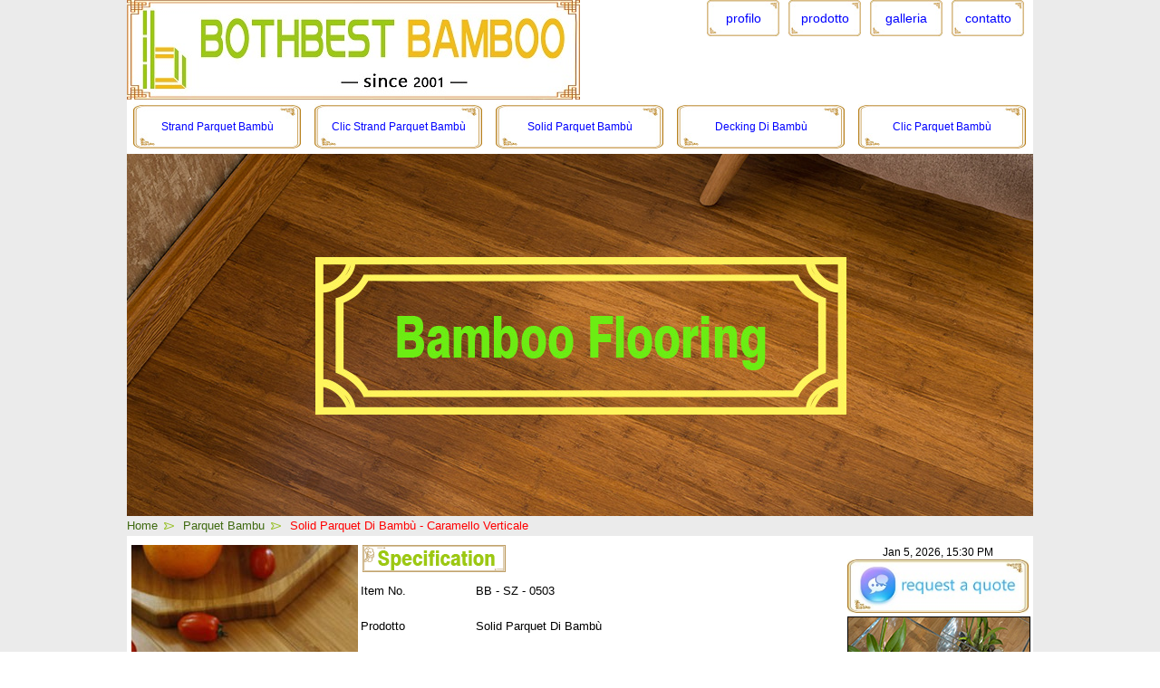

--- FILE ---
content_type: text/html
request_url: https://www.bambooindustry.com/it/solid-vertical-carbonized.html
body_size: 3302
content:
<!DOCTYPE html PUBLIC "-//W3C//DTD XHTML 1.0 Transitional//EN" "http://www.w3.org/TR/xhtml1/DTD/xhtml1-transitional.dtd">
<html xmlns="http://www.w3.org/1999/xhtml">
<head>
<meta http-equiv="Content-Type" content="text/html; charset=utf-8" />
<title>Caramello Verticale Solid Parquet Di Bambù - 960x96x15mm</title>
<meta name="keywords" content="parquet di bambù, pavimenti di bambù, bambu parquet, pavimento di bambù" />
<meta name="description" content="Manufacturer of parquet di bambù and parquet bamboo with high quality in China. Parquet di bambù in verticale, caramello, 960x96x15mm." />
<link href="/css/index.css" rel="stylesheet" type="text/css" />
<link rel="shortcut icon" type="image/x-icon" href="/favicon.ico" />
</head>

<body>
<div id="head"><div id="headtop"><div id="logo"><a href="/it/"><img src="/img/logo.jpg" alt="parquet bamboo"/></a></div><div id="navi"><ul><li><a href="/it/profile.html">profilo</a></li><li><a href="/it/bamboo-flooring.html">prodotto</a></li><li><a href="/it/gallery.html">galleria</a></li><li><a href="/it/contact.html">contatto</a></li></ul></div></div>
<div id="navib"><div id="middle"><ul><li><a href="/it/strand-woven-bamboo-flooring.html">Strand Parquet Bambù</a><ul><li><a href="/it/strand-woven-natural.html">naturale in 96mm</a></li><li><a href="/it/strand-woven-carbonized.html">caramello in 96mm</a></li><li><a href="/it/strandwoven-natural.html">naturale in 142mm</a></li><li><a href="/it/strandwoven-caramel.html">caramello in 142mm</a></li><li><a href="/it/strand-woven-tiger.html">tigre in 96mm</a></li><li><a href="/it/strandwoven-tiger.html">tigre in 142mm</a></li></ul></li>
<li><a href="/it/click-strand-woven-bamboo-flooring.html">Clic Strand Parquet Bambù</a><ul><li><a href="/it/click-strand-natural.html">naturale in 115mm</a></li><li><a href="/it/click-strand-carbonized.html">caramello in 115mm</a></li><li><a href="/it/click-strand-natural-unilin.html">naturale in 135mm</a></li><li><a href="/it/click-strand-carbonized-unilin.html">caramello in 135mm</a></li><li><a href="/it/click-strand-tiger.html">tigre in 135mm</a></li><li><a href="/it/click-strand-grey.html">grigio in 115mm</a></li><li><a href="/it/click-strand-chocolate.html">cioccolato in 115mm</a></li></ul></li>
<li><a href="/it/solid-bamboo-flooring.html">Solid Parquet Bambù</a><ul><li><a href="/it/solid-horizontal-natural.html">orizzontale naturale</a></li><li><a href="/it/solid-horizontal-carbonized.html">orizzontale caramello</a></li><li><a href="/it/solid-vertical-natural.html">verticale naturale</a></li><li><a href="/it/solid-vertical-carbonized.html">verticale caramello</a></li></ul></li>
<li><a href="/it/bamboo-decking.html">Decking Di Bambù</a><ul><li><a href="/it/bamboo-decking-a.html">decking profilo a</a></li><li><a href="/it/bamboo-decking-b.html">decking profilo b</a></li><li><a href="/it/bamboo-decking-c.html">decking profilo c</a></li><li><a href="/it/dark-strand-decking.html">decking profilo d</a></li></ul></li>
<li><a href="/it/click-bamboo-flooring.html">Clic Parquet Bambù</a><ul><li><a href="/it/click-horizontal-natural.html">orizzontale naturale</a></li><li><a href="/it/click-horizontal-carbonized.html">orizzontale caramello</a></li><li><a href="/it/click-vertical-natural.html">verticale naturale</a></li><li><a href="/it/click-vertical-carbonized.html">verticale caramello</a></li></ul></li></ul></div></div></div>
<div class="text-center"><img src="/images/flooring-banner.jpg" alt="bamboo flooring series" title="Bamboo Flooring" class="img-responsive" /></div>
<div id="content">
<div id="top"><p><a href="/it/">Home</a></p><p><a href="/it/bamboo-flooring.html">Parquet Bambu</a></p><h1>Solid Parquet Di Bambù - Caramello Verticale</h1></div>
<div id="right"><div id="right6"><div class="box"><div class="date">Jan 5, 2026, 15:30 PM</div>
<div class="img1"><a href="/order/"><img src="/img/buy-now.jpg" alt="order"/></a></div>
<div class="img"><a href="solid-horizontal-carbonized.html"><img src="/images/aa/bfhc.jpg" alt="parquet di bambù"/></a><p><a href="solid-horizontal-carbonized.html">orizzontale caramello</a></p></div>
<div class="img"><a href="solid-horizontal-natural.html"><img src="/images/aa/bfhn.jpg" alt="parquet di bambù"/></a><p><a href="solid-horizontal-natural.html">orizzontale naturale</a></p></div>
<div class="img"><a href="solid-vertical-carbonized.html"><img src="/images/aa/bfvc.jpg" alt="parquet di bambù"/></a><p><a href="solid-vertical-carbonized.html">verticale caramello</a></p></div>
<div class="img"><a href="solid-vertical-natural.html"><img src="/images/aa/bfvn.jpg" alt="parquet di bambù"/></a><p><a href="solid-vertical-natural.html">verticale naturale</a></p></div>
</div></div>     
<div id="right8">
<div class="photo"><img src="/images/ac/tance.jpg" alt="parquet bamboo"/></div><div class="specification"><img src="/img/specification.png" alt="specification"/>
<table><tbody><tr><td>Item No.</td><td>BB - SZ - 0503</td></tr>
<tr><td>Prodotto</td><td>Solid Parquet Di Bambù</td></tr>
<tr><td>Struttura</td><td>Verticale</td></tr>
<tr><td>Colore</td><td>Caramello</td></tr>
<tr><td>Dimensione</td><td>960 x 96 x 15 mm</td></tr>
<tr><td>T + G</td><td>Tongue and Groove</td></tr>
<tr><td>Surface</td><td>Pre-finished or Lacquered</td></tr></tbody></table>
</div></div>		
<div class="description"><img src="/img/description.png" alt="description"/>
<p>Verticale è 1 strato di strisce di bambù vengono lato premuto. Strisce di bambù sono orientate sul bordo, riducendo la visibilità delle &quot;nocche&quot;, e fornendo un pulitore, che scorre aspetto.</p><p>Colore carbonizzato ha un tono di colore più scuro rispetto al colore naturale di bambù, è chiamato anche colore caramello.</p><p>Solid parquet di bambù è prodotto dalla rapida crescita della pianta vegetazione - bambù, con alta temperatura e alta pressione, in combinazione con non-tossico e colla eco friendly. Bamboo è coltivato principalmente in Anhui, Jiangxi, Fujian e Zhejiang Province (Huangshan Mountain è il centro di piantagione di bambù).</p><p>Parquet di bambù offre grande flessibilità di interior design. Bamboo è unica, bella, e una grande alternativa per altri legni duri. Parquet bamboo è più popolare pavimenti in bambù nel mercato.</p><p>Parquet di bambù può essere fornito per la decorazione d'interni è la diversità molto buona. Bamboo è un unico, naturale, ma anche una buona alternativa al legno massiccio. Parquet di bambù è una pavimentazione ecologica, pavimenti in bambù ha bassissima emissione di formaldeide.</p>
<div class="photos"><div class="img1"><img src="/img/photos.png" alt="photos"/></div>
<div class="img6"><img src="/images/ac/tance1.jpg" alt="parquet bamboo"/></div>
<div class="img6"><img src="/images/ac/tance2.jpg" alt="parquet bamboo"/></div>
<div class="img6"><img src="/images/ac/tance3.jpg" alt="parquet bamboo"/></div>
<div class="img6"><img src="/images/ac/jietance.jpg" alt="parquet bamboo"/></div>
</div>
<div class="scene"><div class="img1"><img src="/img/scene.png" alt="scene"/></div>
<div class="img6"><img src="/images/ac/xiaotance.jpg" alt="parquet bamboo"/></div>
</div>
<div class="structure"><p>Bamboo flooring divided by the structure is Horizontal, Vertical and Strand Woven.</p>		
<div class="img"><img src="/images/ac/koupinya.jpg" alt="horizontal bamboo flooring"/><p>Bamboo Flooring | Horizontal</p></div>
<div class="img"><img src="/images/ac/kouceya.jpg" alt="vertical bamboo flooring"/><p>Bamboo Flooring | Vertical</p></div>
<div class="img"><img src="/images/ac/kouzzhu.jpg" alt="strand woven bamboo flooring"/><p>Bamboo Flooring | Strand Woven</p></div>		
</div>
<div class="color"><p>Bamboo flooring divided by the color is Natural, Carbonized and Tiger.</p>		
<div class="img"><img src="/images/ac/9.jpg" alt="natural bamboo flooring"/><p>Bamboo Flooring | Natural</p></div>
<div class="img"><img src="/images/ac/91.jpg" alt="carbonized bamboo flooring"/><p>Bamboo Flooring | Carbonized</p></div>
<div class="img"><img src="/images/ac/92.jpg" alt="tiger bamboo flooring"/><p>Bamboo Flooring | Tiger</p></div>		
</div>
<div class="edge"><p>Bamboo flooring divided by the edge is Tongue and Groove, Click System.</p>		
<div class="img"><img src="/images/ac/pingkou.jpg" alt="tongue and groove"/></div>
<div class="img"><img src="/images/ac/suokou.jpg" alt="click"/></div>
<div class="img"><img src="/images/ac/pingkou2.jpg" alt="tongue and groove"/></div>
<div class="img"><img src="/images/ac/suokou2.jpg" alt="click"/></div>
<div class="img"><img src="/images/ac/pingkou1.jpg" alt="tongue and groove"/><p>Tongue + Groove</p></div>
<div class="img"><img src="/images/ac/suokou1.jpg" alt="click"/><p>Click System</p></div>
</div></div></div></div>
<div id="foot">
<div class="article"><dl><dt>Recent Posts</dt></dl><div class="arlist"><ul>
<li><a href="/blog/truth-about-bamboo-harvesting.html">The Truth About Bamboo Harvesting</a></li>
<li><a href="/blog/bamboo-flooring-uae-dubai-supplier.html">Bamboo Flooring UAE Dubai Supplier</a></li>
<li><a href="/blog/bamboo-flooring-saudi-arabia-supplier.html">Bamboo Flooring Saudi Arabia Supplier</a></li>
<li><a href="/blog/bamboo-flooring-thailand-supplier.html">Bamboo Flooring Thailand Supplier</a></li>
<li><a href="/blog/bamboo-flooring-philippines-supplier.html">Bamboo Flooring Philippines Supplier</a></li>
</ul><ul>
<li><a href="/blog/vietnam-bamboo-flooring-supplier.html">Vietnam Bamboo Flooring Suppliers</a></li>
<li><a href="/blog/spc-flooring-perfect-choice-for-bathroom.html">SPC Flooring: Choice for Bathroom</a></li>
<li><a href="/blog/european-oak-engineered-wood-flooring.html">European Oak Engineered Wood Flooring</a></li>
<li><a href="/blog/japan-f4-star-bamboo-flooring.html">Bamboo Flooring with Japan F4 Star Glue</a></li>
<li><a href="/blog/japanese-bamboo-chopsticks-made-for-japan.html">Japanese Bamboo Chopsticks Made for Japan</a></li>
</ul></div></div>
<div class="article"><dl><dt>Hot Articles</dt></dl><div class="arlist"><ul>
<li><a href="/blog/how-is-bamboo-flooring-made.html">How is Bamboo Flooring Made</a></li>
<li><a href="/blog/how-to-produce-bamboo-decking.html">How is Bamboo Decking Made</a></li>
<li><a href="/blog/how-is-bamboo-panel-made.html">How is Bamboo Panel Made</a></li>
<li><a href="/blog/why-spc-flooring-is-waterproof.html">Why SPC Flooring Is 100% Waterproof</a></li>
<li><a href="/blog/why-spc-flooring-is-fire-resistant.html">Why SPC Flooring Is Fire-Resistant</a></li>
</ul><ul>
<li><a href="/blog/how-is-strand-woven-bamboo-flooring-made.html">How is Strand Bamboo Flooring Made</a></li>
<li><a href="/blog/bamboo-plywood-manufacturing-and-advantages.html">How is Bamboo Plywood Made</a></li>
<li><a href="/blog/bamboo-veneer.html">How is Bamboo Veneer Made</a></li>
<li><a href="/blog/why-spc-flooring-offers-zero-formaldehyde-emissions.html">Why SPC Flooring Offers Zero Formaldehyde</a></li>
<li><a href="/blog/why-wear-layer-of-spc-flooring-is-in-crucial-role.html">Why SPC Flooring Wear Layer Is Crucial</a></li>
</ul></div></div>
<div class="article"><dl><dt>Hot Sale Products</dt></dl><div class="arlist"><ul>
<li><a href="/blog/breathable-healthy-bamboo-chopsticks.html">Shuangwanfu Disposable Bamboo Chopsticks</a></li>
<li><a href="/bamboo-decking/guardrail.html">Bamboo Decking Guardrail</a></li>
</ul><ul>
<li><a href="/bamboo-decking/flat-sides.html">Bamboo Composite Decking</a></li>
<li><a href="/bamboo-decking/grille.html">Bamboo Decking Grille</a></li>
</ul></div></div>
</div>
<div id="foot"><div class="footer"><span>More Languages Sites:</span> <span><a href="https://www.bambooindustry.com/de/" target="_blank" >Bambusparkett</a></span> <span><a href="https://www.bambooindustry.com/fr/" target="_blank" >Parquet Bambou</a></span> <span><a href="https://www.bambooindustry.com/it/" target="_blank" >Parquet Bamboo</a></span> <span><a href="https://www.bambooindustry.com/es/" target="_blank" >Parquet de Bambú</a></span> <span><a href="https://www.bambooindustry.com/pt/" target="_blank" >Pisos de Bambú</a></span> <span><a href="https://www.bambooindustry.com/nl/" target="_blank" >Bamboe Parket</a></span> <span><a href="https://www.bambooindustry.com/ru/" target="_blank" >бамбуковый паркет</a></span></div>
<div class="footer"><span>Copyright &copy; 2001 - 2026</span> <span>BothBest Bamboo Flooring</span> <span>Email: <a href="mailto:info@bambooindustry.com">info@bambooindustry.com</a></span><img src="/img/aa.png" alt="public security"/>皖公网安备 34180202000049号</span></div></div></div></body></html>

--- FILE ---
content_type: text/css
request_url: https://www.bambooindustry.com/css/index.css
body_size: 2935
content:
body {
margin: 0px;
background-image: url(/img/bg2.jpg);
}
a {
color: #3300FF;
text-decoration: none;
}
a:visited {
color: #551a8b;
}
a:hover {
color: #FF0000;
text-decoration: underline;
}
img {
border: 0px;
}
#foot {
clear: both;
width: 1000px;
margin-right: auto;
margin-left: auto;
}
#foot dl {
margin: 0px;
padding: 0px;
}
#foot dt {
font-family: Verdana, Arial, Helvetica, sans-serif;
font-size: 13px;
line-height: 15px;
background-image: url(../images/arrow.png);
background-repeat: no-repeat;
background-position: left;
padding-left: 18px;
width: auto;
padding-bottom: 0px;
margin-top: 0px;
margin-right: 0px;
margin-bottom: 0px;
margin-left: 5px;
padding-top: 0px;
}
.footer{
	background:#ebebeb;
	width:1000px;
	min-height:26px;
	line-height:26px;
	color:#000;
	font-size:13px;
	text-align:center;
	clear: both;
}
.footer span{display:inline-block}
.footer img{margin:0 5px;margin-top:-3px}
#foot .article {
margin-right: auto;
margin-left: auto;
background-color: #FFFFFF;
overflow: hidden;
padding-bottom: 10px;
}
#foot .article ul {
float: left;
width: 400px;
padding: 0px;
margin: 0px;
}
#foot .article li {
margin: 0px;
list-style-type: none;
font-family: Verdana, Arial, Helvetica, sans-serif;
font-size: 13px;
line-height: 18px;
background-image: url(../images/right.png);
background-repeat: no-repeat;
background-position: left center;
padding-top: 0px;
padding-right: 0px;
padding-bottom: 0px;
padding-left: 8px;
}
#foot .article dl {
margin: 0px;
padding: 0px;
}
#foot .article dd
{
	clear: both;
	font-size: 13px;
	line-height: 20px;
	padding-top: 5px;
	padding-right: 5px;
	padding-bottom: 5px;
	padding-left: 5px;
	margin-top: 0px;
	margin-right: 0px;
	margin-bottom: 0px;
	margin-left: 0px;
}

#foot .article a {
color: #0000FF;
}
#foot .article a:hover {
color: #993300;
text-decoration: underline;
}
#foot .article a:visited {
color: #551a8b;
}
#foot .article .arlist {
width: 800px;
margin-right: auto;
margin-left: auto;
}
.text-center {
	margin-right: auto;
	margin-left: auto;
	width: 1000px;
}
#head {
margin-right: auto;
margin-left: auto;
background-color: #FFFFFF;
height: 170px;
width: 1000px;
}
#head #headtop {
margin-right: auto;
margin-left: auto;
height: 112px;
background-repeat: no-repeat;
background-position: right top;
}
#head #logo {
height: 110px;
width: 500px;
float: left;
margin-bottom: 5px;
}
#head #navi {
margin-left: 0px;
height: 40px;
float: right;
vertical-align: bottom;
margin-top: 0px;
}
#head #navib {
margin-left: auto;
height: 35px;
margin-right: auto;
position: relative;
}
#head #navib #middle {
width: 1010px;
margin-right: auto;
margin-left: auto;
clear: both;
}
#navib ul {
margin: 0px;
padding: 0px;
}
#navib ul li {
float: left;
display: inline;
height: 50px;
width: 185px;
list-style: none;
font-family: Verdana, Arial, Helvetica, sans-serif;
font-size: 12px;
text-align: center;
margin-right: 8px;
margin-left: 7px;
}
#navib ul li a {
color:#0000FF;
text-decoration: none;
line-height: 50px;
width: 185px;
padding: 0px;
display: block;
background-image: url(/img/navi.jpg);
}
#navib ul li ul li {
height:25px;
margin: 0px;
padding: 0px;
width: 165px;
}
#navib ul li ul li a {
line-height:25px;
background-color: #FFFFFF;
text-align: left;
color: #666666;
background-image: url(../images/body_44.gif);
background-repeat: no-repeat;
background-position: left;
padding-top: 0px;
padding-right: 0px;
padding-bottom: 0px;
padding-left: 20px;
width: 165px;
margin: 0px;
}
#navib ul li a:hover {
color:#9CC813;
background-image: url(/img/navi.jpg);
}
#navib ul li ul {
visibility: hidden;
height: auto;
}
#navib ul li:hover ul { visibility: visible; }
#navib ul li ul li a:hover {
background-image: url(../images/my_cat_sub_menu_dot.gif);
background-repeat: no-repeat;
background-position: left center;
}
#navi ul {
margin: 0px;
padding: 0px;
}
#navi ul li {
float: left;
display: inline;
width: 80px;
list-style: none;
font-family: Verdana, Arial, Helvetica, sans-serif;
font-size: 14px;
margin-right: 10px;
text-align: center;
}
#navi ul li a {
	color:#0000FF;
	text-decoration:none;
	width:80px;
	display:block;
	background-image: url(/img/navitop.jpg);
	line-height:40px;
	background-repeat: no-repeat;
	background-position: center;
}
#navi ul li ul li {
padding-top: 0px;
}
#navi ul li ul li a {
background: #666;
line-height: 18px;
}
#navi ul li a:hover {
background-image: url(/img/navitop.jpg);color:#9CC813}
#navi ul li ul {
visibility: hidden;
height: auto;
}
#navi ul li:hover ul { visibility: visible; }
#navi ul li ul li a:hover {
background-color: #CCCCCC;
}
#top {
background: #ebebeb;
line-height: 22px;
height: 22px;
font-family: Verdana, Arial, Helvetica, sans-serif;
font-size: 13px;
margin-bottom: 10px;
}
#top h1 {
font-family: Verdana, Arial, Helvetica, sans-serif;
font-size: 13px;
font-weight: normal;
margin: 0px;
color: #f00;
}
#top p {
float: left;
margin-top: 0px;
margin-right: 10px;
margin-bottom: 0px;
margin-left: 0px;
font-family: Verdana, Arial, Helvetica, sans-serif;
padding-right: 18px;
background-image: url(/img/arrow5.png);
background-repeat: no-repeat;
background-position: right;
}
#top a {
color: #3f6a10;
text-decoration: none;
display: block;
}
#top a:hover {
color: #f00;
background-color: #ebebeb;
}
#content2 #righ {
float: right;
width: 200px;
background-color: #FFFFFF;
margin-right: 8px;
margin-left: 5px;
}
#content2 #righ #img a {
display: block;
}
#content2 #righ #img a:hover {
display: block;
text-decoration: underline;
color: #CC0000;
}
#content2 #righ #img img {
width: 200px;
border: 1px solid #999999;
}
#content2 #righ #img1 {
width: 200px;
text-align: center;
margin-right: auto;
margin-left: auto;
margin-bottom: 10px;
}
#content2 #righ #img p {
font-family: Verdana, Arial, Helvetica, sans-serif;
font-size: 13px;
line-height: 26px;
text-align: center;
margin: 0px;
}
#content2 {
background-color: #FFFFFF;
margin-right: auto;
margin-left: auto;
width: 1000px;
height: auto;
overflow: hidden;
}
#content2 #lef h1 {
margin-top: 0px;
margin-bottom: 10px;
font-family: Verdana, Arial, Helvetica, sans-serif;
font-size: 16px;
font-weight: bold;
text-align: center;
}
#content2 #lef h2 {
font-family: Verdana, Arial, Helvetica, sans-serif;
font-size: 13px;
font-weight: normal;
margin-top: 10px;
margin-bottom: 10px;
}
#content2 #lef h3 {
font-family: Verdana, Arial, Helvetica, sans-serif;
font-size: 13px;
font-weight: normal;
margin-top: 10px;
margin-bottom: 15px;
}
#content2 #lef p {
font-family: Verdana, Arial, Helvetica, sans-serif;
font-size: 13px;
line-height: 18px;
margin-top: 0px;
margin-right: 0px;
margin-bottom: 10px;
margin-left: 0px;
}
#content2 #lef {
margin-right: 13px;
margin-left: 16px;
}
#content2 .bamboo p {
font-family: Verdana, Arial, Helvetica, sans-serif;
font-size: 14px;
line-height: 14px;
font-weight: bold;
color: #006600;
margin: 0px;
}
#content2 .bamboo ul {
margin: 0px;
padding: 0px;
}
#content2 .bamboo li {
font-family: Verdana, Arial, Helvetica, sans-serif;
font-size: 13px;
line-height: 18px;
font-weight: normal;
margin-top: 8px;
margin-bottom: 8px;
list-style-type: none;
background-image: url(../img/arrow1.jpg);
background-repeat: no-repeat;
background-position: left 5px;
padding-left: 18px;
}
#content1 #middle2 {
background: #FFFFFF;
height: auto;
overflow: hidden;
margin-right: 5px;
margin-left: 5px;
}
#content1 #middle2 p {
font-family: Verdana, Arial, Helvetica, sans-serif;
font-size: 13px;
font-weight: normal;
margin-top: 0px;
margin-right: 20px;
text-align: left;
}
#content1 #middle2 .img {
margin-top: 5px;
margin-bottom: 5px;
float: left;
}
#content1 #middle2 .img p {
background-image: url(../images/up.jpg);
background-repeat: no-repeat;
background-position: left;
padding-left: 12px;
}
#content1 {
font-family: Verdana, Arial, Helvetica, sans-serif;
font-size: 13px;
background-color: #FFFFFF;
width: 1000px;
margin-right: auto;
margin-left: auto;
}
#content1 #middle1 {
margin-right: 5px;
margin-left: 5px;
}
#content1 #left {
float: left;
width: 220px;
padding-top: 30px;
}
#content1 #right {
float: right;
width: 250px;
margin-bottom: 10px;
padding-top: 30px;
}
#content1 #middle {
	margin-right: 250px;
	margin-left: 220px;
	padding-top: 30px;
	padding-left: 15px;
}
#content1 #right .img {
margin-right: 25px;
margin-left: 25px;
}
#content1 #middle .box2 {
	line-height: 40px;
}
#content1 #middle .box2 p {
	margin-top: 5px;
	margin-right: 0px;
	margin-bottom: 5px;
	margin-left: 0px;
	line-height: 40px;
}
#content1 #middle .box2 img {
	float: left;
	height: 40px;
	width: 40px;
	margin-right: 3px;
}
#content1 #middle .box1 h2 {
font-size: 14px;
font-weight: bold;
color: #009900;
}
#content1 #middle .box h2 {
font-size: 14px;
font-weight: normal;
margin: 0px;
}
#content1 #map {
clear: both;
background: #FFFFFF;
height: 422px;
padding-bottom: 10px;
}
#content1 #map .box4 {
float: right;
width: 739px;
margin-right: 5px;
}
#content1 #map .box3 {
padding-left: 10px;
}
#content1 #left .box .img {
margin-right: 30px;
margin-bottom: 20px;
margin-left: 30px;
}
#content1 #middle .box2 h3 {
font-size: 14px;
font-weight: normal;
}
#content1 #right13 .box {
border: 1px solid #000000;
margin-bottom: 10px;
height: 251px;
}
#content1 #right13 {
height: auto;
margin-top: 5px;
margin-right: 5px;
margin-left: 5px;
}
#content1 #right13 p {
margin-top: 8px;
margin-right: 5px;
margin-bottom: 8px;
}
#content1 #right13 .box .img {
float: left;
width: 450px;
}
#content1 #right13 .box .description {
margin-left: 460px;
padding-right: 5px;
}
#content1 #right13 .flooring dl {
text-align: center;
font-size: 14px;
font-weight: bold;
padding: 0px;
margin-top: 10px;
margin-right: 0px;
margin-bottom: 10px;
margin-left: 0px;
border-bottom-width: 4px;
border-bottom-style: solid;
border-bottom-color: #999999;
}
#content1 #right13 .flooring dt {
background-color: #999999;
width: 150px;
margin-right: auto;
margin-left: auto;
height: 20px;
}
#content1 #right13 .flooring ul {
padding: 0px;
margin: 0px;
height: auto;
}
#content1 #right13 .flooring {
overflow: hidden;
}
#content1 #right13 .flooring li {
list-style-type: none;
line-height: 15px;
float: left;
width: 425px;
height: 150px;
padding: 0px;
margin-top: 0px;
margin-right: 30px;
margin-bottom: 10px;
margin-left: 30px;
}
#content1 #right13 .flooring li ul li {
background-image: url(../images/right.png);
background-repeat: no-repeat;
background-position: left center;
margin-right: 0px;
margin-bottom: 4px;
margin-left: 220px;
padding-top: 0px;
padding-right: 0px;
padding-bottom: 0px;
padding-left: 8px;
float: none;
width: 160px;
margin-top: 4px;
height: 20px;
}
#content1 #right13 .flooring img {
float: left;
width: 200px;
padding: 0px;
border: 1px solid #000000;
margin-top: 0px;
margin-right: 5px;
margin-bottom: 0px;
margin-left: 0px;
}
#gallery {
width:1000px;
font-family:verdana, arial, sans-serif;
margin-top: 0;
margin-right: auto;
margin-bottom: 0;
margin-left: auto;
background-color: #FFFFFF;
height: 820px;
}
#gallery #slide {
right:10px;
top:0;
height:560px;
width:120px;
overflow:hidden;
text-align:center;
float: left;
margin-top: 0px;
background-color: #FFFFFF;
margin-left: 10px;
}
#gallery #slide div {
width:120px; 
height:770px;
}
#gallery #slides {
right:10px;
top:0;
height:560px;
width:120px;
overflow:hidden;
text-align:center;
margin-right: 720px;
margin-left: 140px;
margin-top: 0px;
background-color: #FFFFFF;
}
#gallery #slides div {
width:120px; 
height:580px;
}
#gallery div ul {
padding:0; 
margin:0; 
list-style:none; 
width:120px; 
height:630px}
#gallery div ul li {
float:left;
margin-top: 1px;
margin-bottom: 1px;
width: 120px;
margin-right: auto;
margin-left: auto;
}
#gallery div ul li a {
display:block; 
float:left;
}
#gallery .previous {
height: 48px;
width: 120px;
background-image: url(../images/gallery/upx.png);
background-repeat: no-repeat;
background-position: center;
}
#gallery .next {
height: 48px;
width: 120px;
background-image: url(../images/gallery/downx.png);
background-repeat: no-repeat;
background-position: center;
}
#gallery div ul li a.previous {
background-image: url(/images/gallery/up.png);
background-repeat: no-repeat;
background-position: center;
}
#gallery div ul li a.next {background:url(/images/gallery/down.png) no-repeat center;}
#gallery div ul li a b {
display:none;
}
#gallery div ul li a img {
display:block; 
border:0;
}
#gallery div ul li img.blank {
margin-top: 0;
margin-bottom: 0;
height: 48px;
margin-right: auto;
margin-left: auto;
}
#gallery div ul li a:focus {
outline:0;
}
#gallery #fullsize {
left:0;
top:0;
height:770px;
width:720px;
overflow:hidden;
text-align:left;
z-index:200;
float: right;
font-family: Verdana, Arial, Helvetica, sans-serif;
font-size: 13px;
font-weight: normal;
background-color: #CCCCCC;
padding-right: 5px;
margin-left: 10px;
}
#gallery #fullsize div {
width:730px;
height:790px;
padding-top:60px;
}
#gallery #fullsize div img {
clear:both;
display:block;
border:1px solid #eee;
width:600px;
height:450px;
background:#fff;
padding:10px;
margin-top: 0;
margin-right: auto;
margin-bottom: 0;
margin-left: auto;
}
#gallery #fullsize h3 {
padding:0;
margin:0;
font-size:13px;
font-weight: normal;
}
#gallery #fullsize p {
font-size:13px;
line-height:13px;
margin-left: 100;
clear: both;
padding-top: 0px;
padding-right: 0px;
padding-bottom: 0px;
padding-left: 80px;
}
#gallery #fullsize h2 {
float: left;
width: 100px;
clear: both;
font-size: 13px;
font-weight: normal;
margin-left: 55px;
color: #006600;
background-image: url(../img/arrow4.png);
background-repeat: no-repeat;
background-position: left;
padding-left: 19px;
line-height: 16px;
margin-top: 0px;
margin-bottom: 2px;
}
#content {
font-family: Verdana, Arial, Helvetica, sans-serif;
font-size: 13px;
background-color: #FFFFFF;
width: 1000px;
margin-right: auto;
margin-left: auto;
overflow: hidden;
}
#content #right {
font-family: Verdana, Arial, Helvetica, sans-serif;
font-size: 13px;
padding-right: 5px;
padding-left: 5px;
}
#content #right h3 {
font-family: Verdana, Arial, Helvetica, sans-serif;
font-size: 13px;
font-weight: normal;
margin-top: 0px;
margin-bottom: 0px;
}
#content #right #right6 {
float: right;
width: 200px;
}
#content #right #right6 .box .img p {
margin-top: 0px;
margin-bottom: 4px;
}
#content #right #right6 .box {
width: 200px;
font-family: Verdana, Arial, Helvetica, sans-serif;
font-size: 12px;
text-align: center;
line-height: 16px;
}
#content #right6 img {
border: 1px solid #000000;
margin-bottom: 4px;
}
#content #right #right7 p {
margin-top: 0px;
margin-right: 0px;
margin-bottom: 18px;
margin-left: 0px;
}
#content #right .description .profile {
height: 250px;
width: 340px;
}
#content #right .description .profile .img {
height: 150px;
width: 150px;
margin-right: 10px;
margin-left: 10px;
}
#content #right #right8 p {
margin-top: 0px;
line-height: 20px;
}
#content #right .description .structure {
height: 200px;
width: 700px;
}
#content #right .description .structure .img {
height: 160px;
width: 221px;
margin-right: 5px;
margin-left: 5px;
float: left;
}
#content #right .description .structure .img p {
font-family: Geneva, Arial, Helvetica, sans-serif;
font-size: 10px;
text-align: center;
}
#content #right .description .structure p {
font-family: Geneva, Arial, Helvetica, sans-serif;
font-size: medium;
color: #009900;
font-weight: bold;
}
#content #right .description .color p {
font-family: Geneva, Arial, Helvetica, sans-serif;
font-size: medium;
color: #009900;
font-weight: bold;
}
#content #right .description .edge {
height: 720px;
width: 680px;
}
#content #right .description .photos .img1 {
height: 25px;
width: 158px;
margin-bottom: 10px;
}
#content #right .img6 img {
margin-top: 5px;
margin-bottom: 5px;
}
#content #right .photos .img6 p {
margin: 0px;
}
#content #right .description .scene .img4 {
height: 389px;
width: 700px;
margin-top: 5px;
}
#content #right .description .edge .img {
float: left;
margin-right: 20px;
margin-left: 20px;
margin-bottom: 5px;
background-position: center;
width: 300px;
text-align: center;
}
#content #right .description .edge p {
font-family: Geneva, Arial, Helvetica, sans-serif;
font-size: medium;
color: #009900;
font-weight: bold;
}
#content #right .description .color {
height: 280px;
width: 690px;
}
#content #right .description .color .img p {
font-family: Geneva, Arial, Helvetica, sans-serif;
font-size: 10px;
text-align: center;
}
#content #right .description .color .img {
float: left;
height: 200px;
width: 200px;
margin-right: 15px;
margin-left: 15px;
}
#content #right #right8 .photo {
float: left;
width: 250px;
}
#content #right #right8 .specification {
margin-left: 250px;
margin-bottom: 10px;
font-family: Verdana, Arial, Helvetica, sans-serif;
font-size: 13px;
font-weight: normal;
}
#content #right #right8 .specification img {
margin-left: 5px;
height: 30px;
width: 158px;
}
#content #right #right8 .specification1 {
margin-bottom: 10px;
font-family: Verdana, Arial, Helvetica, sans-serif;
font-size: 13px;
font-weight: normal;
}
#content #right .description .scene .img1 {
height: 30px;
width: 158px;
margin-bottom: 5px;
}
#content #right #right7 table {
width: 550px;
font-family: Verdana, Arial, Helvetica, sans-serif;
font-size: 13px;
text-align: center;
border: 1px solid #000000;
margin-bottom: 10px;
}
#content #right #right8 .specification table {
height: 275px;
width: 400px;
}
#content #right #right8 .specification1 table {
height: 200px;
width: 420px;
}
#content #right #right7 th {
background: #CCCCCC;
border: 1px solid #000000;
}
#content #right #right7 td {
border: 1px solid #000000;
}
#content #right #right6 .box .img1 img {
width: 200px;
border-top-style: none;
border-right-style: none;
border-bottom-style: none;
border-left-style: none;
height: 59px;
}
.blogdate p {text-align: center;font-size: 11px;font-style: normal;margin-top: 0px;margin-right: 0px;margin-bottom: 5px;margin-left: 0px;padding-top: 2px;padding-right: 0px;padding-bottom: 0px;padding-left: 0px;}
.Features h3{text-align:center;color:#9CC813;font-size:16px;font-weight:bold;margin-top:10px;margin-bottom:0}